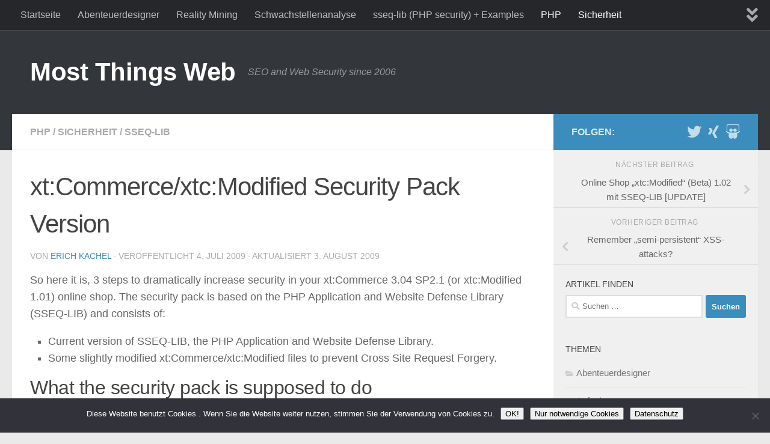

--- FILE ---
content_type: text/html; charset=UTF-8
request_url: https://www.erich-kachel.de/xtcommercextcmodified-security-pack-version-01/
body_size: 13752
content:
<!DOCTYPE html>
<html class="no-js" lang="de">
<head>
  <meta charset="UTF-8">
  <meta name="viewport" content="width=device-width, initial-scale=1.0">
  <link rel="profile" href="https://gmpg.org/xfn/11" />
  <link rel="pingback" href="https://www.erich-kachel.de/xmlrpc.php">

  <title>xt:Commerce/xtc:Modified Security Pack Version &#8211; Most Things Web</title>
<meta name='robots' content='max-image-preview:large' />
<script>document.documentElement.className = document.documentElement.className.replace("no-js","js");</script>
<link rel='dns-prefetch' href='//s.w.org' />
<link rel="alternate" type="application/rss+xml" title="Most Things Web &raquo; Feed" href="https://www.erich-kachel.de/feed/" />
<link rel="alternate" type="application/rss+xml" title="Most Things Web &raquo; Kommentar-Feed" href="https://www.erich-kachel.de/comments/feed/" />
<link id="hu-user-gfont" data-href="//fonts.googleapis.com/css?family=Source+Sans+Pro:400,300italic,300,400italic,600&subset=latin,latin-ext" rel="stylesheet" type="text/css"><link rel="alternate" type="application/rss+xml" title="Most Things Web &raquo; xt:Commerce/xtc:Modified Security Pack Version-Kommentar-Feed" href="https://www.erich-kachel.de/xtcommercextcmodified-security-pack-version-01/feed/" />
<script>
window._wpemojiSettings = {"baseUrl":"https:\/\/s.w.org\/images\/core\/emoji\/14.0.0\/72x72\/","ext":".png","svgUrl":"https:\/\/s.w.org\/images\/core\/emoji\/14.0.0\/svg\/","svgExt":".svg","source":{"concatemoji":"https:\/\/www.erich-kachel.de\/wp-includes\/js\/wp-emoji-release.min.js?ver=6.0.11"}};
/*! This file is auto-generated */
!function(e,a,t){var n,r,o,i=a.createElement("canvas"),p=i.getContext&&i.getContext("2d");function s(e,t){var a=String.fromCharCode,e=(p.clearRect(0,0,i.width,i.height),p.fillText(a.apply(this,e),0,0),i.toDataURL());return p.clearRect(0,0,i.width,i.height),p.fillText(a.apply(this,t),0,0),e===i.toDataURL()}function c(e){var t=a.createElement("script");t.src=e,t.defer=t.type="text/javascript",a.getElementsByTagName("head")[0].appendChild(t)}for(o=Array("flag","emoji"),t.supports={everything:!0,everythingExceptFlag:!0},r=0;r<o.length;r++)t.supports[o[r]]=function(e){if(!p||!p.fillText)return!1;switch(p.textBaseline="top",p.font="600 32px Arial",e){case"flag":return s([127987,65039,8205,9895,65039],[127987,65039,8203,9895,65039])?!1:!s([55356,56826,55356,56819],[55356,56826,8203,55356,56819])&&!s([55356,57332,56128,56423,56128,56418,56128,56421,56128,56430,56128,56423,56128,56447],[55356,57332,8203,56128,56423,8203,56128,56418,8203,56128,56421,8203,56128,56430,8203,56128,56423,8203,56128,56447]);case"emoji":return!s([129777,127995,8205,129778,127999],[129777,127995,8203,129778,127999])}return!1}(o[r]),t.supports.everything=t.supports.everything&&t.supports[o[r]],"flag"!==o[r]&&(t.supports.everythingExceptFlag=t.supports.everythingExceptFlag&&t.supports[o[r]]);t.supports.everythingExceptFlag=t.supports.everythingExceptFlag&&!t.supports.flag,t.DOMReady=!1,t.readyCallback=function(){t.DOMReady=!0},t.supports.everything||(n=function(){t.readyCallback()},a.addEventListener?(a.addEventListener("DOMContentLoaded",n,!1),e.addEventListener("load",n,!1)):(e.attachEvent("onload",n),a.attachEvent("onreadystatechange",function(){"complete"===a.readyState&&t.readyCallback()})),(e=t.source||{}).concatemoji?c(e.concatemoji):e.wpemoji&&e.twemoji&&(c(e.twemoji),c(e.wpemoji)))}(window,document,window._wpemojiSettings);
</script>
<style>
img.wp-smiley,
img.emoji {
	display: inline !important;
	border: none !important;
	box-shadow: none !important;
	height: 1em !important;
	width: 1em !important;
	margin: 0 0.07em !important;
	vertical-align: -0.1em !important;
	background: none !important;
	padding: 0 !important;
}
</style>
	<link rel='stylesheet' id='wp-block-library-css'  href='https://www.erich-kachel.de/wp-includes/css/dist/block-library/style.min.css?ver=6.0.11' media='all' />
<style id='global-styles-inline-css'>
body{--wp--preset--color--black: #000000;--wp--preset--color--cyan-bluish-gray: #abb8c3;--wp--preset--color--white: #ffffff;--wp--preset--color--pale-pink: #f78da7;--wp--preset--color--vivid-red: #cf2e2e;--wp--preset--color--luminous-vivid-orange: #ff6900;--wp--preset--color--luminous-vivid-amber: #fcb900;--wp--preset--color--light-green-cyan: #7bdcb5;--wp--preset--color--vivid-green-cyan: #00d084;--wp--preset--color--pale-cyan-blue: #8ed1fc;--wp--preset--color--vivid-cyan-blue: #0693e3;--wp--preset--color--vivid-purple: #9b51e0;--wp--preset--gradient--vivid-cyan-blue-to-vivid-purple: linear-gradient(135deg,rgba(6,147,227,1) 0%,rgb(155,81,224) 100%);--wp--preset--gradient--light-green-cyan-to-vivid-green-cyan: linear-gradient(135deg,rgb(122,220,180) 0%,rgb(0,208,130) 100%);--wp--preset--gradient--luminous-vivid-amber-to-luminous-vivid-orange: linear-gradient(135deg,rgba(252,185,0,1) 0%,rgba(255,105,0,1) 100%);--wp--preset--gradient--luminous-vivid-orange-to-vivid-red: linear-gradient(135deg,rgba(255,105,0,1) 0%,rgb(207,46,46) 100%);--wp--preset--gradient--very-light-gray-to-cyan-bluish-gray: linear-gradient(135deg,rgb(238,238,238) 0%,rgb(169,184,195) 100%);--wp--preset--gradient--cool-to-warm-spectrum: linear-gradient(135deg,rgb(74,234,220) 0%,rgb(151,120,209) 20%,rgb(207,42,186) 40%,rgb(238,44,130) 60%,rgb(251,105,98) 80%,rgb(254,248,76) 100%);--wp--preset--gradient--blush-light-purple: linear-gradient(135deg,rgb(255,206,236) 0%,rgb(152,150,240) 100%);--wp--preset--gradient--blush-bordeaux: linear-gradient(135deg,rgb(254,205,165) 0%,rgb(254,45,45) 50%,rgb(107,0,62) 100%);--wp--preset--gradient--luminous-dusk: linear-gradient(135deg,rgb(255,203,112) 0%,rgb(199,81,192) 50%,rgb(65,88,208) 100%);--wp--preset--gradient--pale-ocean: linear-gradient(135deg,rgb(255,245,203) 0%,rgb(182,227,212) 50%,rgb(51,167,181) 100%);--wp--preset--gradient--electric-grass: linear-gradient(135deg,rgb(202,248,128) 0%,rgb(113,206,126) 100%);--wp--preset--gradient--midnight: linear-gradient(135deg,rgb(2,3,129) 0%,rgb(40,116,252) 100%);--wp--preset--duotone--dark-grayscale: url('#wp-duotone-dark-grayscale');--wp--preset--duotone--grayscale: url('#wp-duotone-grayscale');--wp--preset--duotone--purple-yellow: url('#wp-duotone-purple-yellow');--wp--preset--duotone--blue-red: url('#wp-duotone-blue-red');--wp--preset--duotone--midnight: url('#wp-duotone-midnight');--wp--preset--duotone--magenta-yellow: url('#wp-duotone-magenta-yellow');--wp--preset--duotone--purple-green: url('#wp-duotone-purple-green');--wp--preset--duotone--blue-orange: url('#wp-duotone-blue-orange');--wp--preset--font-size--small: 13px;--wp--preset--font-size--medium: 20px;--wp--preset--font-size--large: 36px;--wp--preset--font-size--x-large: 42px;}.has-black-color{color: var(--wp--preset--color--black) !important;}.has-cyan-bluish-gray-color{color: var(--wp--preset--color--cyan-bluish-gray) !important;}.has-white-color{color: var(--wp--preset--color--white) !important;}.has-pale-pink-color{color: var(--wp--preset--color--pale-pink) !important;}.has-vivid-red-color{color: var(--wp--preset--color--vivid-red) !important;}.has-luminous-vivid-orange-color{color: var(--wp--preset--color--luminous-vivid-orange) !important;}.has-luminous-vivid-amber-color{color: var(--wp--preset--color--luminous-vivid-amber) !important;}.has-light-green-cyan-color{color: var(--wp--preset--color--light-green-cyan) !important;}.has-vivid-green-cyan-color{color: var(--wp--preset--color--vivid-green-cyan) !important;}.has-pale-cyan-blue-color{color: var(--wp--preset--color--pale-cyan-blue) !important;}.has-vivid-cyan-blue-color{color: var(--wp--preset--color--vivid-cyan-blue) !important;}.has-vivid-purple-color{color: var(--wp--preset--color--vivid-purple) !important;}.has-black-background-color{background-color: var(--wp--preset--color--black) !important;}.has-cyan-bluish-gray-background-color{background-color: var(--wp--preset--color--cyan-bluish-gray) !important;}.has-white-background-color{background-color: var(--wp--preset--color--white) !important;}.has-pale-pink-background-color{background-color: var(--wp--preset--color--pale-pink) !important;}.has-vivid-red-background-color{background-color: var(--wp--preset--color--vivid-red) !important;}.has-luminous-vivid-orange-background-color{background-color: var(--wp--preset--color--luminous-vivid-orange) !important;}.has-luminous-vivid-amber-background-color{background-color: var(--wp--preset--color--luminous-vivid-amber) !important;}.has-light-green-cyan-background-color{background-color: var(--wp--preset--color--light-green-cyan) !important;}.has-vivid-green-cyan-background-color{background-color: var(--wp--preset--color--vivid-green-cyan) !important;}.has-pale-cyan-blue-background-color{background-color: var(--wp--preset--color--pale-cyan-blue) !important;}.has-vivid-cyan-blue-background-color{background-color: var(--wp--preset--color--vivid-cyan-blue) !important;}.has-vivid-purple-background-color{background-color: var(--wp--preset--color--vivid-purple) !important;}.has-black-border-color{border-color: var(--wp--preset--color--black) !important;}.has-cyan-bluish-gray-border-color{border-color: var(--wp--preset--color--cyan-bluish-gray) !important;}.has-white-border-color{border-color: var(--wp--preset--color--white) !important;}.has-pale-pink-border-color{border-color: var(--wp--preset--color--pale-pink) !important;}.has-vivid-red-border-color{border-color: var(--wp--preset--color--vivid-red) !important;}.has-luminous-vivid-orange-border-color{border-color: var(--wp--preset--color--luminous-vivid-orange) !important;}.has-luminous-vivid-amber-border-color{border-color: var(--wp--preset--color--luminous-vivid-amber) !important;}.has-light-green-cyan-border-color{border-color: var(--wp--preset--color--light-green-cyan) !important;}.has-vivid-green-cyan-border-color{border-color: var(--wp--preset--color--vivid-green-cyan) !important;}.has-pale-cyan-blue-border-color{border-color: var(--wp--preset--color--pale-cyan-blue) !important;}.has-vivid-cyan-blue-border-color{border-color: var(--wp--preset--color--vivid-cyan-blue) !important;}.has-vivid-purple-border-color{border-color: var(--wp--preset--color--vivid-purple) !important;}.has-vivid-cyan-blue-to-vivid-purple-gradient-background{background: var(--wp--preset--gradient--vivid-cyan-blue-to-vivid-purple) !important;}.has-light-green-cyan-to-vivid-green-cyan-gradient-background{background: var(--wp--preset--gradient--light-green-cyan-to-vivid-green-cyan) !important;}.has-luminous-vivid-amber-to-luminous-vivid-orange-gradient-background{background: var(--wp--preset--gradient--luminous-vivid-amber-to-luminous-vivid-orange) !important;}.has-luminous-vivid-orange-to-vivid-red-gradient-background{background: var(--wp--preset--gradient--luminous-vivid-orange-to-vivid-red) !important;}.has-very-light-gray-to-cyan-bluish-gray-gradient-background{background: var(--wp--preset--gradient--very-light-gray-to-cyan-bluish-gray) !important;}.has-cool-to-warm-spectrum-gradient-background{background: var(--wp--preset--gradient--cool-to-warm-spectrum) !important;}.has-blush-light-purple-gradient-background{background: var(--wp--preset--gradient--blush-light-purple) !important;}.has-blush-bordeaux-gradient-background{background: var(--wp--preset--gradient--blush-bordeaux) !important;}.has-luminous-dusk-gradient-background{background: var(--wp--preset--gradient--luminous-dusk) !important;}.has-pale-ocean-gradient-background{background: var(--wp--preset--gradient--pale-ocean) !important;}.has-electric-grass-gradient-background{background: var(--wp--preset--gradient--electric-grass) !important;}.has-midnight-gradient-background{background: var(--wp--preset--gradient--midnight) !important;}.has-small-font-size{font-size: var(--wp--preset--font-size--small) !important;}.has-medium-font-size{font-size: var(--wp--preset--font-size--medium) !important;}.has-large-font-size{font-size: var(--wp--preset--font-size--large) !important;}.has-x-large-font-size{font-size: var(--wp--preset--font-size--x-large) !important;}
</style>
<link rel='stylesheet' id='cookie-notice-front-css'  href='https://www.erich-kachel.de/wp-content/plugins/cookie-notice/css/front.min.css?ver=2.5.11' media='all' />
<link rel='stylesheet' id='hueman-main-style-css'  href='https://www.erich-kachel.de/wp-content/themes/hueman/assets/front/css/main.min.css?ver=3.7.18' media='all' />
<style id='hueman-main-style-inline-css'>
body { font-family:'Source Sans Pro', Arial, sans-serif;font-size:1.00rem }@media only screen and (min-width: 720px) {
        .nav > li { font-size:1.00rem; }
      }.sidebar .widget { padding-left: 20px; padding-right: 20px; padding-top: 20px; }::selection { background-color: #3b8dbd; }
::-moz-selection { background-color: #3b8dbd; }a,a>span.hu-external::after,.themeform label .required,#flexslider-featured .flex-direction-nav .flex-next:hover,#flexslider-featured .flex-direction-nav .flex-prev:hover,.post-hover:hover .post-title a,.post-title a:hover,.sidebar.s1 .post-nav li a:hover i,.content .post-nav li a:hover i,.post-related a:hover,.sidebar.s1 .widget_rss ul li a,#footer .widget_rss ul li a,.sidebar.s1 .widget_calendar a,#footer .widget_calendar a,.sidebar.s1 .alx-tab .tab-item-category a,.sidebar.s1 .alx-posts .post-item-category a,.sidebar.s1 .alx-tab li:hover .tab-item-title a,.sidebar.s1 .alx-tab li:hover .tab-item-comment a,.sidebar.s1 .alx-posts li:hover .post-item-title a,#footer .alx-tab .tab-item-category a,#footer .alx-posts .post-item-category a,#footer .alx-tab li:hover .tab-item-title a,#footer .alx-tab li:hover .tab-item-comment a,#footer .alx-posts li:hover .post-item-title a,.comment-tabs li.active a,.comment-awaiting-moderation,.child-menu a:hover,.child-menu .current_page_item > a,.wp-pagenavi a{ color: #3b8dbd; }input[type="submit"],.themeform button[type="submit"],.sidebar.s1 .sidebar-top,.sidebar.s1 .sidebar-toggle,#flexslider-featured .flex-control-nav li a.flex-active,.post-tags a:hover,.sidebar.s1 .widget_calendar caption,#footer .widget_calendar caption,.author-bio .bio-avatar:after,.commentlist li.bypostauthor > .comment-body:after,.commentlist li.comment-author-admin > .comment-body:after{ background-color: #3b8dbd; }.post-format .format-container { border-color: #3b8dbd; }.sidebar.s1 .alx-tabs-nav li.active a,#footer .alx-tabs-nav li.active a,.comment-tabs li.active a,.wp-pagenavi a:hover,.wp-pagenavi a:active,.wp-pagenavi span.current{ border-bottom-color: #3b8dbd!important; }.sidebar.s2 .post-nav li a:hover i,
.sidebar.s2 .widget_rss ul li a,
.sidebar.s2 .widget_calendar a,
.sidebar.s2 .alx-tab .tab-item-category a,
.sidebar.s2 .alx-posts .post-item-category a,
.sidebar.s2 .alx-tab li:hover .tab-item-title a,
.sidebar.s2 .alx-tab li:hover .tab-item-comment a,
.sidebar.s2 .alx-posts li:hover .post-item-title a { color: #82b965; }
.sidebar.s2 .sidebar-top,.sidebar.s2 .sidebar-toggle,.post-comments,.jp-play-bar,.jp-volume-bar-value,.sidebar.s2 .widget_calendar caption{ background-color: #82b965; }.sidebar.s2 .alx-tabs-nav li.active a { border-bottom-color: #82b965; }
.post-comments::before { border-right-color: #82b965; }
      .search-expand,
              #nav-topbar.nav-container { background-color: #26272b}@media only screen and (min-width: 720px) {
                #nav-topbar .nav ul { background-color: #26272b; }
              }.is-scrolled #header .nav-container.desktop-sticky,
              .is-scrolled #header .search-expand { background-color: #26272b; background-color: rgba(38,39,43,0.90) }.is-scrolled .topbar-transparent #nav-topbar.desktop-sticky .nav ul { background-color: #26272b; background-color: rgba(38,39,43,0.95) }#header { background-color: #33363b; }
@media only screen and (min-width: 720px) {
  #nav-header .nav ul { background-color: #33363b; }
}
        #header #nav-mobile { background-color: #33363b; }.is-scrolled #header #nav-mobile { background-color: #33363b; background-color: rgba(51,54,59,0.90) }#nav-header.nav-container, #main-header-search .search-expand { background-color: ; }
@media only screen and (min-width: 720px) {
  #nav-header .nav ul { background-color: ; }
}
        body { background-color: #eaeaea; }
</style>
<link rel='stylesheet' id='theme-stylesheet-css'  href='https://www.erich-kachel.de/wp-content/themes/being-hueman/style.css?ver=1.0.0' media='all' />
<script src='https://www.erich-kachel.de/wp-includes/js/jquery/jquery.min.js?ver=3.6.0' id='jquery-core-js'></script>
<script src='https://www.erich-kachel.de/wp-includes/js/jquery/jquery-migrate.min.js?ver=3.3.2' id='jquery-migrate-js'></script>
<link rel="https://api.w.org/" href="https://www.erich-kachel.de/wp-json/" /><link rel="alternate" type="application/json" href="https://www.erich-kachel.de/wp-json/wp/v2/posts/688" /><link rel="EditURI" type="application/rsd+xml" title="RSD" href="https://www.erich-kachel.de/xmlrpc.php?rsd" />
<link rel="wlwmanifest" type="application/wlwmanifest+xml" href="https://www.erich-kachel.de/wp-includes/wlwmanifest.xml" /> 
<meta name="generator" content="WordPress 6.0.11" />
<link rel="canonical" href="https://www.erich-kachel.de/xtcommercextcmodified-security-pack-version-01/" />
<link rel='shortlink' href='https://www.erich-kachel.de/?p=688' />
<link rel="alternate" type="application/json+oembed" href="https://www.erich-kachel.de/wp-json/oembed/1.0/embed?url=https%3A%2F%2Fwww.erich-kachel.de%2Fxtcommercextcmodified-security-pack-version-01%2F" />
<link rel="alternate" type="text/xml+oembed" href="https://www.erich-kachel.de/wp-json/oembed/1.0/embed?url=https%3A%2F%2Fwww.erich-kachel.de%2Fxtcommercextcmodified-security-pack-version-01%2F&#038;format=xml" />
<script>
 getCookie = function(e){var t=("; "+document.cookie).split("; "+e+"=");return t.length<2?void 0:t.pop().split(";").shift()};
 setCookie = function(e,t,i,n,o,s){var r=new Date;r.setHours(r.getHours()+24*(i||365));var a=[e+"="+t,"expires="+r.toUTCString(),"path="+(o||"/")];n&&a.push("domain="+n),s&&a.push("secure"),document.cookie=a.join(";")};	
</script>
    <link rel="preload" as="font" type="font/woff2" href="https://www.erich-kachel.de/wp-content/themes/hueman/assets/front/webfonts/fa-brands-400.woff2?v=5.15.2" crossorigin="anonymous"/>
    <link rel="preload" as="font" type="font/woff2" href="https://www.erich-kachel.de/wp-content/themes/hueman/assets/front/webfonts/fa-regular-400.woff2?v=5.15.2" crossorigin="anonymous"/>
    <link rel="preload" as="font" type="font/woff2" href="https://www.erich-kachel.de/wp-content/themes/hueman/assets/front/webfonts/fa-solid-900.woff2?v=5.15.2" crossorigin="anonymous"/>
  <!--[if lt IE 9]>
<script src="https://www.erich-kachel.de/wp-content/themes/hueman/assets/front/js/ie/html5shiv-printshiv.min.js"></script>
<script src="https://www.erich-kachel.de/wp-content/themes/hueman/assets/front/js/ie/selectivizr.js"></script>
<![endif]-->
</head>

<body class="post-template-default single single-post postid-688 single-format-standard wp-embed-responsive cookies-not-set col-2cl full-width topbar-enabled mobile-sidebar-hide-s2 header-desktop-sticky header-mobile-sticky hu-fa-not-loaded hueman-3-7-18-with-child-theme chrome">
<svg xmlns="http://www.w3.org/2000/svg" viewBox="0 0 0 0" width="0" height="0" focusable="false" role="none" style="visibility: hidden; position: absolute; left: -9999px; overflow: hidden;" ><defs><filter id="wp-duotone-dark-grayscale"><feColorMatrix color-interpolation-filters="sRGB" type="matrix" values=" .299 .587 .114 0 0 .299 .587 .114 0 0 .299 .587 .114 0 0 .299 .587 .114 0 0 " /><feComponentTransfer color-interpolation-filters="sRGB" ><feFuncR type="table" tableValues="0 0.49803921568627" /><feFuncG type="table" tableValues="0 0.49803921568627" /><feFuncB type="table" tableValues="0 0.49803921568627" /><feFuncA type="table" tableValues="1 1" /></feComponentTransfer><feComposite in2="SourceGraphic" operator="in" /></filter></defs></svg><svg xmlns="http://www.w3.org/2000/svg" viewBox="0 0 0 0" width="0" height="0" focusable="false" role="none" style="visibility: hidden; position: absolute; left: -9999px; overflow: hidden;" ><defs><filter id="wp-duotone-grayscale"><feColorMatrix color-interpolation-filters="sRGB" type="matrix" values=" .299 .587 .114 0 0 .299 .587 .114 0 0 .299 .587 .114 0 0 .299 .587 .114 0 0 " /><feComponentTransfer color-interpolation-filters="sRGB" ><feFuncR type="table" tableValues="0 1" /><feFuncG type="table" tableValues="0 1" /><feFuncB type="table" tableValues="0 1" /><feFuncA type="table" tableValues="1 1" /></feComponentTransfer><feComposite in2="SourceGraphic" operator="in" /></filter></defs></svg><svg xmlns="http://www.w3.org/2000/svg" viewBox="0 0 0 0" width="0" height="0" focusable="false" role="none" style="visibility: hidden; position: absolute; left: -9999px; overflow: hidden;" ><defs><filter id="wp-duotone-purple-yellow"><feColorMatrix color-interpolation-filters="sRGB" type="matrix" values=" .299 .587 .114 0 0 .299 .587 .114 0 0 .299 .587 .114 0 0 .299 .587 .114 0 0 " /><feComponentTransfer color-interpolation-filters="sRGB" ><feFuncR type="table" tableValues="0.54901960784314 0.98823529411765" /><feFuncG type="table" tableValues="0 1" /><feFuncB type="table" tableValues="0.71764705882353 0.25490196078431" /><feFuncA type="table" tableValues="1 1" /></feComponentTransfer><feComposite in2="SourceGraphic" operator="in" /></filter></defs></svg><svg xmlns="http://www.w3.org/2000/svg" viewBox="0 0 0 0" width="0" height="0" focusable="false" role="none" style="visibility: hidden; position: absolute; left: -9999px; overflow: hidden;" ><defs><filter id="wp-duotone-blue-red"><feColorMatrix color-interpolation-filters="sRGB" type="matrix" values=" .299 .587 .114 0 0 .299 .587 .114 0 0 .299 .587 .114 0 0 .299 .587 .114 0 0 " /><feComponentTransfer color-interpolation-filters="sRGB" ><feFuncR type="table" tableValues="0 1" /><feFuncG type="table" tableValues="0 0.27843137254902" /><feFuncB type="table" tableValues="0.5921568627451 0.27843137254902" /><feFuncA type="table" tableValues="1 1" /></feComponentTransfer><feComposite in2="SourceGraphic" operator="in" /></filter></defs></svg><svg xmlns="http://www.w3.org/2000/svg" viewBox="0 0 0 0" width="0" height="0" focusable="false" role="none" style="visibility: hidden; position: absolute; left: -9999px; overflow: hidden;" ><defs><filter id="wp-duotone-midnight"><feColorMatrix color-interpolation-filters="sRGB" type="matrix" values=" .299 .587 .114 0 0 .299 .587 .114 0 0 .299 .587 .114 0 0 .299 .587 .114 0 0 " /><feComponentTransfer color-interpolation-filters="sRGB" ><feFuncR type="table" tableValues="0 0" /><feFuncG type="table" tableValues="0 0.64705882352941" /><feFuncB type="table" tableValues="0 1" /><feFuncA type="table" tableValues="1 1" /></feComponentTransfer><feComposite in2="SourceGraphic" operator="in" /></filter></defs></svg><svg xmlns="http://www.w3.org/2000/svg" viewBox="0 0 0 0" width="0" height="0" focusable="false" role="none" style="visibility: hidden; position: absolute; left: -9999px; overflow: hidden;" ><defs><filter id="wp-duotone-magenta-yellow"><feColorMatrix color-interpolation-filters="sRGB" type="matrix" values=" .299 .587 .114 0 0 .299 .587 .114 0 0 .299 .587 .114 0 0 .299 .587 .114 0 0 " /><feComponentTransfer color-interpolation-filters="sRGB" ><feFuncR type="table" tableValues="0.78039215686275 1" /><feFuncG type="table" tableValues="0 0.94901960784314" /><feFuncB type="table" tableValues="0.35294117647059 0.47058823529412" /><feFuncA type="table" tableValues="1 1" /></feComponentTransfer><feComposite in2="SourceGraphic" operator="in" /></filter></defs></svg><svg xmlns="http://www.w3.org/2000/svg" viewBox="0 0 0 0" width="0" height="0" focusable="false" role="none" style="visibility: hidden; position: absolute; left: -9999px; overflow: hidden;" ><defs><filter id="wp-duotone-purple-green"><feColorMatrix color-interpolation-filters="sRGB" type="matrix" values=" .299 .587 .114 0 0 .299 .587 .114 0 0 .299 .587 .114 0 0 .299 .587 .114 0 0 " /><feComponentTransfer color-interpolation-filters="sRGB" ><feFuncR type="table" tableValues="0.65098039215686 0.40392156862745" /><feFuncG type="table" tableValues="0 1" /><feFuncB type="table" tableValues="0.44705882352941 0.4" /><feFuncA type="table" tableValues="1 1" /></feComponentTransfer><feComposite in2="SourceGraphic" operator="in" /></filter></defs></svg><svg xmlns="http://www.w3.org/2000/svg" viewBox="0 0 0 0" width="0" height="0" focusable="false" role="none" style="visibility: hidden; position: absolute; left: -9999px; overflow: hidden;" ><defs><filter id="wp-duotone-blue-orange"><feColorMatrix color-interpolation-filters="sRGB" type="matrix" values=" .299 .587 .114 0 0 .299 .587 .114 0 0 .299 .587 .114 0 0 .299 .587 .114 0 0 " /><feComponentTransfer color-interpolation-filters="sRGB" ><feFuncR type="table" tableValues="0.098039215686275 1" /><feFuncG type="table" tableValues="0 0.66274509803922" /><feFuncB type="table" tableValues="0.84705882352941 0.41960784313725" /><feFuncA type="table" tableValues="1 1" /></feComponentTransfer><feComposite in2="SourceGraphic" operator="in" /></filter></defs></svg><div id="wrapper">
  <a class="screen-reader-text skip-link" href="#content">Zum Inhalt springen</a>
  
  <header id="header" class="specific-mobile-menu-on one-mobile-menu mobile_menu header-ads-desktop  topbar-transparent no-header-img">
        <nav class="nav-container group mobile-menu mobile-sticky no-menu-assigned" id="nav-mobile" data-menu-id="header-1">
  <div class="mobile-title-logo-in-header"><p class="site-title">                  <a class="custom-logo-link" href="https://www.erich-kachel.de/" rel="home" title="Most Things Web | Startseite">Most Things Web</a>                </p></div>
        
                    <!-- <div class="ham__navbar-toggler collapsed" aria-expanded="false">
          <div class="ham__navbar-span-wrapper">
            <span class="ham-toggler-menu__span"></span>
          </div>
        </div> -->
        <button class="ham__navbar-toggler-two collapsed" title="Menu" aria-expanded="false">
          <span class="ham__navbar-span-wrapper">
            <span class="line line-1"></span>
            <span class="line line-2"></span>
            <span class="line line-3"></span>
          </span>
        </button>
            
      <div class="nav-text"></div>
      <div class="nav-wrap container">
                  <ul class="nav container-inner group mobile-search">
                            <li>
                  <form role="search" method="get" class="search-form" action="https://www.erich-kachel.de/">
				<label>
					<span class="screen-reader-text">Suche nach:</span>
					<input type="search" class="search-field" placeholder="Suchen …" value="" name="s" />
				</label>
				<input type="submit" class="search-submit" value="Suchen" />
			</form>                </li>
                      </ul>
                <ul id="menu-very-top" class="nav container-inner group"><li id="menu-item-1399" class="menu-item menu-item-type-custom menu-item-object-custom menu-item-home menu-item-1399"><a href="https://www.erich-kachel.de">Startseite</a></li>
<li id="menu-item-1402" class="menu-item menu-item-type-taxonomy menu-item-object-category menu-item-1402"><a href="https://www.erich-kachel.de/category/abenteuer-designer/">Abenteuerdesigner</a></li>
<li id="menu-item-1404" class="menu-item menu-item-type-taxonomy menu-item-object-category menu-item-1404"><a href="https://www.erich-kachel.de/category/reality-mining/">Reality Mining</a></li>
<li id="menu-item-1403" class="menu-item menu-item-type-taxonomy menu-item-object-category menu-item-1403"><a href="https://www.erich-kachel.de/category/sicherheit/schwachstellenanalyse/">Schwachstellenanalyse</a></li>
<li id="menu-item-1400" class="menu-item menu-item-type-post_type menu-item-object-page menu-item-1400"><a href="https://www.erich-kachel.de/sseq-lib-php-security/">sseq-lib (PHP security) + Examples</a></li>
<li id="menu-item-1405" class="menu-item menu-item-type-taxonomy menu-item-object-category current-post-ancestor current-menu-parent current-post-parent menu-item-1405"><a href="https://www.erich-kachel.de/category/php/">PHP</a></li>
<li id="menu-item-1406" class="menu-item menu-item-type-taxonomy menu-item-object-category current-post-ancestor current-menu-parent current-post-parent menu-item-1406"><a href="https://www.erich-kachel.de/category/sicherheit/">Sicherheit</a></li>
<li id="menu-item-1401" class="menu-item menu-item-type-post_type menu-item-object-page menu-item-privacy-policy menu-item-1401"><a href="https://www.erich-kachel.de/impressum/">Impressum &#038; Datenschutz</a></li>
</ul>      </div>
</nav><!--/#nav-topbar-->  
        <nav class="nav-container group desktop-menu desktop-sticky " id="nav-topbar" data-menu-id="header-2">
    <div class="nav-text"></div>
  <div class="topbar-toggle-down">
    <i class="fas fa-angle-double-down" aria-hidden="true" data-toggle="down" title="Menü erweitern"></i>
    <i class="fas fa-angle-double-up" aria-hidden="true" data-toggle="up" title="Menü einklappen"></i>
  </div>
  <div class="nav-wrap container">
    <ul id="menu-very-top-1" class="nav container-inner group"><li class="menu-item menu-item-type-custom menu-item-object-custom menu-item-home menu-item-1399"><a href="https://www.erich-kachel.de">Startseite</a></li>
<li class="menu-item menu-item-type-taxonomy menu-item-object-category menu-item-1402"><a href="https://www.erich-kachel.de/category/abenteuer-designer/">Abenteuerdesigner</a></li>
<li class="menu-item menu-item-type-taxonomy menu-item-object-category menu-item-1404"><a href="https://www.erich-kachel.de/category/reality-mining/">Reality Mining</a></li>
<li class="menu-item menu-item-type-taxonomy menu-item-object-category menu-item-1403"><a href="https://www.erich-kachel.de/category/sicherheit/schwachstellenanalyse/">Schwachstellenanalyse</a></li>
<li class="menu-item menu-item-type-post_type menu-item-object-page menu-item-1400"><a href="https://www.erich-kachel.de/sseq-lib-php-security/">sseq-lib (PHP security) + Examples</a></li>
<li class="menu-item menu-item-type-taxonomy menu-item-object-category current-post-ancestor current-menu-parent current-post-parent menu-item-1405"><a href="https://www.erich-kachel.de/category/php/">PHP</a></li>
<li class="menu-item menu-item-type-taxonomy menu-item-object-category current-post-ancestor current-menu-parent current-post-parent menu-item-1406"><a href="https://www.erich-kachel.de/category/sicherheit/">Sicherheit</a></li>
<li class="menu-item menu-item-type-post_type menu-item-object-page menu-item-privacy-policy menu-item-1401"><a href="https://www.erich-kachel.de/impressum/">Impressum &#038; Datenschutz</a></li>
</ul>  </div>
      <div id="topbar-header-search" class="container">
      <div class="container-inner">
        <button class="toggle-search"><i class="fas fa-search"></i></button>
        <div class="search-expand">
          <div class="search-expand-inner"><form role="search" method="get" class="search-form" action="https://www.erich-kachel.de/">
				<label>
					<span class="screen-reader-text">Suche nach:</span>
					<input type="search" class="search-field" placeholder="Suchen …" value="" name="s" />
				</label>
				<input type="submit" class="search-submit" value="Suchen" />
			</form></div>
        </div>
      </div><!--/.container-inner-->
    </div><!--/.container-->
  
</nav><!--/#nav-topbar-->  
  <div class="container group">
        <div class="container-inner">

                    <div class="group hu-pad central-header-zone">
                  <div class="logo-tagline-group">
                      <p class="site-title">                  <a class="custom-logo-link" href="https://www.erich-kachel.de/" rel="home" title="Most Things Web | Startseite">Most Things Web</a>                </p>                                                <p class="site-description">SEO and Web Security since 2006</p>
                                        </div>

                                </div>
      
      
    </div><!--/.container-inner-->
      </div><!--/.container-->

</header><!--/#header-->
  
  <div class="container" id="page">
    <div class="container-inner">
            <div class="main">
        <div class="main-inner group">
          
              <main class="content" id="content">
              <div class="page-title hu-pad group">
          	    		<ul class="meta-single group">
    			<li class="category"><a href="https://www.erich-kachel.de/category/php/" rel="category tag">PHP</a> <span>/</span> <a href="https://www.erich-kachel.de/category/sicherheit/" rel="category tag">Sicherheit</a> <span>/</span> <a href="https://www.erich-kachel.de/category/sseq-lib_app/" rel="category tag">sseq-lib</a></li>
    			    		</ul>
            
    </div><!--/.page-title-->
          <div class="hu-pad group">
              <article class="post-688 post type-post status-publish format-standard hentry category-php category-sicherheit category-sseq-lib_app tag-security tag-sicherheit tag-xtcmodified tag-xtcommerce">
    <div class="post-inner group">

      <h1 class="post-title entry-title">xt:Commerce/xtc:Modified Security Pack Version</h1>
  <p class="post-byline">
       von     <span class="vcard author">
       <span class="fn"><a href="https://www.erich-kachel.de/author/erich/" title="Beiträge von Erich Kachel" rel="author">Erich Kachel</a></span>
     </span>
     &middot;
                            
                                Veröffentlicht <time class="published" datetime="2009-07-04T16:21:42+02:00">4. Juli 2009</time>
                &middot; Aktualisiert <time class="updated" datetime="2009-08-03T15:46:13+02:00">3. August 2009</time>
                      </p>

                                      <div class="image-container">
                          </div>
              
      <div class="clear"></div>

      <div class="entry themeform">
        <div class="entry-inner">
          <p>So here it is, 3 steps to dramatically increase security in your xt:Commerce 3.04 SP2.1 (or xtc:Modified 1.01) online shop. The security pack is based on the PHP Application and Website Defense Library (SSEQ-LIB) and consists of:</p>
<ul>
<li>Current version of SSEQ-LIB, the PHP Application and Website Defense Library.</li>
<li>Some slightly modified xt:Commerce/xtc:Modified files to prevent Cross Site Request Forgery.</li>
</ul>
<h3>What the security pack is supposed to do</h3>
<p>Having the SSEQ-LIB included instantly fortifies the xt:Commerce session and cookie. Your online shop then is secured against:</p>
<ul>
<li>Session-Fixation</li>
<li>Session-Hijack</li>
</ul>
<p>With the SSEQ-LIB filter mechanism (aka. Web Application Firewall) and a customized filter definition for xt:Commerce/xtc:Modified even unknown or not patched security flaws in your installation are closed. The filter additionally secures against:</p>
<ul>
<li>Cross Site Scripting</li>
<li>SQL-Injection</li>
</ul>
<p>The security pack also comes with some slightly modified files from the original xt:Commerce/xtc:Modified shop. The changes consist in fact of two well placed functions which make sure your shop is secured against:</p>
<ul>
<li>Cross Site Request Forgery</li>
</ul>
<h3>Installation</h3>
<p>You may want your shop be secure in minutes. You&#8217;ll be happy to read the installation instruction. But first I really encourage you to make a backup of your shop &#8211; you&#8217;ll maybe need it.</p>
<ol>
<li>Download xt:Commerce/xtc:Modified Security Pack Version 0.1.</li>
<li>Make a copy of your files &#8211; just in case.</li>
<li>Unzip the Security Pack in your fresh xt:Commerce/xtc:Modified installation and override any files.</li>
<li>You are done now.</li>
</ol>
<h3>Footnotes</h3>
<p>Not having an original xt:Commerce at hand, I took xtc:Modified 1.01 (<a href="http://www.xtc-modified.org">http://www.xtc-modified.org</a>) which is in fact xt:Commerce 3.04 SP2.1 with some extra. So using the Security Pack may work well for you, elsewhere restore your shop with the files you have saved before installing the Security Pack.</p>
<h3>Download</h3>
<p><span class="filedownload"><span class="downloadtitle"><a href="http://sseq-lib.googlecode.com/files/xtcModified_1.01_security_pack_v08.zip">Security Pack 0.8 for xtc:Modified 1.01</a></span><span class="downloaddesc">xtcModified_1.01_security_pack_v08.zip</span></span></p>
<p><span class="filedownload"><span class="downloadtitle"><a href="http://sseq-lib.googlecode.com/files/xtcommerce_3.0.4_SP2.1_security_pack_v02.zip">Security Pack 0.2 for xt:Commerce 3.0.4 SP2.1</a></span><span class="downloaddesc">xtcommerce_3.0.4_SP2.1_security_pack_v02.zip</span></span></p>
<div class='yarpp yarpp-related yarpp-related-website yarpp-template-list'>
<!-- YARPP List -->
<p>Themenverwandt:<ol>
<li><a href="https://www.erich-kachel.de/online-shop-xtcmodified-102-mit-sseq-lib/" rel="bookmark" title="Online Shop &#8222;xtc:Modified&#8220; (Beta) 1.02 mit SSEQ-LIB [UPDATE]">Online Shop &#8222;xtc:Modified&#8220; (Beta) 1.02 mit SSEQ-LIB [UPDATE]</a> (<abbr style="cursor: help;" title="13.100000 ist die von YARPP ermittelte Übereinstimmung zwischen diesem und dem ähnlichen Artikel (Relevanz-Wert). Sie sehen diesen Wert, weil Sie als WordPress-Administrator eingeloggt sind. Normale Besucher sehen ihn nicht.">13.1</abbr>) <small>Heute ist der Open Source Onlineshop xtc:Modified (Beta) 1.02 vom...</small></li>
<li><a href="https://www.erich-kachel.de/session-fixation-in-oscommerce-und-xtcommerce/" rel="bookmark" title="Session Fixation in osCommerce und xt:Commerce">Session Fixation in osCommerce und xt:Commerce</a> (<abbr style="cursor: help;" title="9.900000 ist die von YARPP ermittelte Übereinstimmung zwischen diesem und dem ähnlichen Artikel (Relevanz-Wert). Sie sehen diesen Wert, weil Sie als WordPress-Administrator eingeloggt sind. Normale Besucher sehen ihn nicht.">9.9</abbr>) <small>Es wird von eine &#8222;Session Fixation&#8220;-Schwachstelle in den Shopsystemen von...</small></li>
<li><a href="https://www.erich-kachel.de/wordpress-security-under-pressure/" rel="bookmark" title="WordPress security under pressure">WordPress security under pressure</a> (<abbr style="cursor: help;" title="9.400000 ist die von YARPP ermittelte Übereinstimmung zwischen diesem und dem ähnlichen Artikel (Relevanz-Wert). Sie sehen diesen Wert, weil Sie als WordPress-Administrator eingeloggt sind. Normale Besucher sehen ihn nicht.">9.4</abbr>) <small>So there it is: a popular WordPress installation got hacked....</small></li>
<li><a href="https://www.erich-kachel.de/sseq-lib-version-050/" rel="bookmark" title="SSEQ-LIB: Version 0.5.0">SSEQ-LIB: Version 0.5.0</a> (<abbr style="cursor: help;" title="8.900000 ist die von YARPP ermittelte Übereinstimmung zwischen diesem und dem ähnlichen Artikel (Relevanz-Wert). Sie sehen diesen Wert, weil Sie als WordPress-Administrator eingeloggt sind. Normale Besucher sehen ihn nicht.">8.9</abbr>) <small>Was ist SSEQ-LIB? SSEQ-LIB ist eine Sammlung aktueller Funktionen, die...</small></li>
<li><a href="https://www.erich-kachel.de/wir-brauchen-free-security-audit/" rel="bookmark" title="Wir brauchen &#8222;Free Security Audit&#8220;!">Wir brauchen &#8222;Free Security Audit&#8220;!</a> (<abbr style="cursor: help;" title="8.600000 ist die von YARPP ermittelte Übereinstimmung zwischen diesem und dem ähnlichen Artikel (Relevanz-Wert). Sie sehen diesen Wert, weil Sie als WordPress-Administrator eingeloggt sind. Normale Besucher sehen ihn nicht.">8.6</abbr>) <small>Stefan Esser, dessen Arbeit ich mit Interesse verfolge, hilft, Sicherheitsschwachstellen...</small></li>
</ol></p>
</div>
          <nav class="pagination group">
                      </nav><!--/.pagination-->
        </div>

        
        <div class="clear"></div>
      </div><!--/.entry-->

    </div><!--/.post-inner-->
  </article><!--/.post-->

<div class="clear"></div>

<p class="post-tags"><span>Schlagwörter:</span> <a href="https://www.erich-kachel.de/tag/security/" rel="tag">security</a><a href="https://www.erich-kachel.de/tag/sicherheit/" rel="tag">Sicherheit</a><a href="https://www.erich-kachel.de/tag/xtcmodified/" rel="tag">xtc:modified</a><a href="https://www.erich-kachel.de/tag/xtcommerce/" rel="tag">xtcommerce</a></p>



<h4 class="heading">
	<i class="far fa-hand-point-right"></i>Das könnte dich auch interessieren&nbsp;…</h4>

<ul class="related-posts group">
  		<li class="related post-hover">
		<article class="post-85 post type-post status-publish format-standard hentry category-php category-sicherheit category-sseq-lib_app">

			<div class="post-thumbnail">
				<a href="https://www.erich-kachel.de/php-sicherheitsbibliothek-herunterladen/" class="hu-rel-post-thumb">
					        <svg class="hu-svg-placeholder thumb-medium-empty" id="69711da0c8ed9" viewBox="0 0 1792 1792" xmlns="http://www.w3.org/2000/svg"><path d="M928 832q0-14-9-23t-23-9q-66 0-113 47t-47 113q0 14 9 23t23 9 23-9 9-23q0-40 28-68t68-28q14 0 23-9t9-23zm224 130q0 106-75 181t-181 75-181-75-75-181 75-181 181-75 181 75 75 181zm-1024 574h1536v-128h-1536v128zm1152-574q0-159-112.5-271.5t-271.5-112.5-271.5 112.5-112.5 271.5 112.5 271.5 271.5 112.5 271.5-112.5 112.5-271.5zm-1024-642h384v-128h-384v128zm-128 192h1536v-256h-828l-64 128h-644v128zm1664-256v1280q0 53-37.5 90.5t-90.5 37.5h-1536q-53 0-90.5-37.5t-37.5-90.5v-1280q0-53 37.5-90.5t90.5-37.5h1536q53 0 90.5 37.5t37.5 90.5z"/></svg>
         <img class="hu-img-placeholder" src="https://www.erich-kachel.de/wp-content/themes/hueman/assets/front/img/thumb-medium-empty.png" alt="PHP Sicherheitsbibliothek herunterladen" data-hu-post-id="69711da0c8ed9" />																			</a>
							</div><!--/.post-thumbnail-->

			<div class="related-inner">

				<h4 class="post-title entry-title">
					<a href="https://www.erich-kachel.de/php-sicherheitsbibliothek-herunterladen/" rel="bookmark">PHP Sicherheitsbibliothek herunterladen</a>
				</h4><!--/.post-title-->

				<div class="post-meta group">
					<p class="post-date">
  <time class="published updated" datetime="2008-04-09 01:39:11">9. April 2008</time>
</p>

  <p class="post-byline" style="display:none">&nbsp;von    <span class="vcard author">
      <span class="fn"><a href="https://www.erich-kachel.de/author/erich/" title="Beiträge von Erich Kachel" rel="author">Erich Kachel</a></span>
    </span> &middot; Published <span class="published">9. April 2008</span>
     &middot; Last modified <span class="updated">19. August 2008</span>  </p>
				</div><!--/.post-meta-->

			</div><!--/.related-inner-->

		</article>
	</li><!--/.related-->
		<li class="related post-hover">
		<article class="post-285 post type-post status-publish format-standard hentry category-php category-sicherheit category-sseq-lib_app tag-ie8 tag-php tag-sicherheit tag-webanwendungen tag-webentwicklung tag-xss">

			<div class="post-thumbnail">
				<a href="https://www.erich-kachel.de/ie8-xss-filter-umgehen/" class="hu-rel-post-thumb">
					        <svg class="hu-svg-placeholder thumb-medium-empty" id="69711da0cba90" viewBox="0 0 1792 1792" xmlns="http://www.w3.org/2000/svg"><path d="M928 832q0-14-9-23t-23-9q-66 0-113 47t-47 113q0 14 9 23t23 9 23-9 9-23q0-40 28-68t68-28q14 0 23-9t9-23zm224 130q0 106-75 181t-181 75-181-75-75-181 75-181 181-75 181 75 75 181zm-1024 574h1536v-128h-1536v128zm1152-574q0-159-112.5-271.5t-271.5-112.5-271.5 112.5-112.5 271.5 112.5 271.5 271.5 112.5 271.5-112.5 112.5-271.5zm-1024-642h384v-128h-384v128zm-128 192h1536v-256h-828l-64 128h-644v128zm1664-256v1280q0 53-37.5 90.5t-90.5 37.5h-1536q-53 0-90.5-37.5t-37.5-90.5v-1280q0-53 37.5-90.5t90.5-37.5h1536q53 0 90.5 37.5t37.5 90.5z"/></svg>
         <img class="hu-img-placeholder" src="https://www.erich-kachel.de/wp-content/themes/hueman/assets/front/img/thumb-medium-empty.png" alt="stripslashes() schleust XSS-Angriffe am Filter des Internet Explorer 8 vorbei" data-hu-post-id="69711da0cba90" />																			</a>
							</div><!--/.post-thumbnail-->

			<div class="related-inner">

				<h4 class="post-title entry-title">
					<a href="https://www.erich-kachel.de/ie8-xss-filter-umgehen/" rel="bookmark">stripslashes() schleust XSS-Angriffe am Filter des Internet Explorer 8 vorbei</a>
				</h4><!--/.post-title-->

				<div class="post-meta group">
					<p class="post-date">
  <time class="published updated" datetime="2008-09-02 15:12:42">2. September 2008</time>
</p>

  <p class="post-byline" style="display:none">&nbsp;von    <span class="vcard author">
      <span class="fn"><a href="https://www.erich-kachel.de/author/erich/" title="Beiträge von Erich Kachel" rel="author">Erich Kachel</a></span>
    </span> &middot; Published <span class="published">2. September 2008</span>
     &middot; Last modified <span class="updated">18. September 2008</span>  </p>
				</div><!--/.post-meta-->

			</div><!--/.related-inner-->

		</article>
	</li><!--/.related-->
		<li class="related post-hover">
		<article class="post-223 post type-post status-publish format-standard hentry category-php category-schwachstellenanalyse category-sicherheit tag-creative-commons tag-injection tag-mysql tag-php tag-schwachstelle tag-sql-injection tag-webentwicklung tag-websicherheit">

			<div class="post-thumbnail">
				<a href="https://www.erich-kachel.de/sql-injections/" class="hu-rel-post-thumb">
					        <svg class="hu-svg-placeholder thumb-medium-empty" id="69711da0ce1b8" viewBox="0 0 1792 1792" xmlns="http://www.w3.org/2000/svg"><path d="M928 832q0-14-9-23t-23-9q-66 0-113 47t-47 113q0 14 9 23t23 9 23-9 9-23q0-40 28-68t68-28q14 0 23-9t9-23zm224 130q0 106-75 181t-181 75-181-75-75-181 75-181 181-75 181 75 75 181zm-1024 574h1536v-128h-1536v128zm1152-574q0-159-112.5-271.5t-271.5-112.5-271.5 112.5-112.5 271.5 112.5 271.5 271.5 112.5 271.5-112.5 112.5-271.5zm-1024-642h384v-128h-384v128zm-128 192h1536v-256h-828l-64 128h-644v128zm1664-256v1280q0 53-37.5 90.5t-90.5 37.5h-1536q-53 0-90.5-37.5t-37.5-90.5v-1280q0-53 37.5-90.5t90.5-37.5h1536q53 0 90.5 37.5t37.5 90.5z"/></svg>
         <img class="hu-img-placeholder" src="https://www.erich-kachel.de/wp-content/themes/hueman/assets/front/img/thumb-medium-empty.png" alt="SQL-Injections &#8211; eine Analyse an PHP &#038; MySQL [UPDATE]" data-hu-post-id="69711da0ce1b8" />																			</a>
							</div><!--/.post-thumbnail-->

			<div class="related-inner">

				<h4 class="post-title entry-title">
					<a href="https://www.erich-kachel.de/sql-injections/" rel="bookmark">SQL-Injections &#8211; eine Analyse an PHP &#038; MySQL [UPDATE]</a>
				</h4><!--/.post-title-->

				<div class="post-meta group">
					<p class="post-date">
  <time class="published updated" datetime="2008-08-30 21:50:21">30. August 2008</time>
</p>

  <p class="post-byline" style="display:none">&nbsp;von    <span class="vcard author">
      <span class="fn"><a href="https://www.erich-kachel.de/author/erich/" title="Beiträge von Erich Kachel" rel="author">Erich Kachel</a></span>
    </span> &middot; Published <span class="published">30. August 2008</span>
     &middot; Last modified <span class="updated">10. August 2009</span>  </p>
				</div><!--/.post-meta-->

			</div><!--/.related-inner-->

		</article>
	</li><!--/.related-->
		  
</ul><!--/.post-related-->



<section id="comments" class="themeform">

	
		<h3 class="heading">Eine Antwort</h3>

		<ul class="comment-tabs group">
			<li class="active"><a href="#commentlist-container"><i class="far fa-comments"></i>Kommentare<span>1</span></a></li>
			<li><a href="#pinglist-container"><i class="fas fa-share"></i>Pingbacks<span>0</span></a></li>
		</ul>

				<div id="commentlist-container" class="comment-tab">

			<ol class="commentlist">
						<li class="comment even thread-even depth-1" id="comment-2351">
				<div id="div-comment-2351" class="comment-body">
				<div class="comment-author vcard">
						<cite class="fn">Adam</cite> <span class="says">sagt:</span>		</div>
		
		<div class="comment-meta commentmetadata">
			<a href="https://www.erich-kachel.de/xtcommercextcmodified-security-pack-version-01/#comment-2351">3. März 2010 um 14:14 Uhr</a> &nbsp;&nbsp;<a class="comment-edit-link" href="https://www.erich-kachel.de/wp-admin/comment.php?action=editcomment&#038;c=2351">(Bearbeiten)</a>		</div>

		<p>Hi,</p>
<p>wie sieht es mit der neuen Version von xtc:modified 1.03 aus. Es scheint so, als ob man die Datein im root Ordner manuel anpassen müsste.</p>
<p>Wie kann ich testen ob die Installation erfolgreich war?</p>

		
				</div>
				</li><!-- #comment-## -->
			</ol><!--/.commentlist-->

			
		</div>
		
		
	
	
</section><!--/#comments-->          </div><!--/.hu-pad-->
            </main><!--/.content-->
          

	<div class="sidebar s1 collapsed" data-position="right" data-layout="col-2cl" data-sb-id="s1">

		<button class="sidebar-toggle" title="Seitenleiste erweitern"><i class="fas sidebar-toggle-arrows"></i></button>

		<div class="sidebar-content">

			           			<div class="sidebar-top group">
                        <p>Folgen:</p>                    <ul class="social-links"><li><a rel="nofollow noopener noreferrer" class="social-tooltip"  title="Twitter" aria-label="Twitter" href="https://twitter.com/erichth" target="_blank"  style="color:"><i class="fab fa-twitter"></i></a></li><li><a rel="nofollow noopener noreferrer" class="social-tooltip"  title="XING" aria-label="XING" href="https://www.xing.com/profile/Erich_Kachel" target="_blank"  style="color:"><i class="fab fa-xing"></i></a></li><li><a rel="nofollow noopener noreferrer" class="social-tooltip"  title="Slideshare" aria-label="Slideshare" href="http://de.slideshare.net/erichkachel" target="_blank"  style="color:"><i class="fab fa-slideshare"></i></a></li></ul>  			</div>
			
				<ul class="post-nav group">
		<li class="next"><strong>Nächster Beitrag&nbsp;</strong><a href="https://www.erich-kachel.de/online-shop-xtcmodified-102-mit-sseq-lib/" rel="next"><i class="fas fa-chevron-right"></i><span>Online Shop &#8222;xtc:Modified&#8220; (Beta) 1.02 mit SSEQ-LIB [UPDATE]</span></a></li>
		<li class="previous"><strong>Vorheriger Beitrag&nbsp;</strong><a href="https://www.erich-kachel.de/remember-semi-persistent-xss-attacks/" rel="prev"><i class="fas fa-chevron-left"></i><span>Remember &#8222;semi-persistent&#8220; XSS-attacks?</span></a></li>
	</ul>

			
			<div id="search-3" class="widget widget_search"><h3 class="widget-title">Artikel finden</h3><form role="search" method="get" class="search-form" action="https://www.erich-kachel.de/">
				<label>
					<span class="screen-reader-text">Suche nach:</span>
					<input type="search" class="search-field" placeholder="Suchen …" value="" name="s" />
				</label>
				<input type="submit" class="search-submit" value="Suchen" />
			</form></div><div id="categories-255602271" class="widget widget_categories"><h3 class="widget-title">Themen</h3>
			<ul>
					<li class="cat-item cat-item-97"><a href="https://www.erich-kachel.de/category/abenteuer-designer/">Abenteuerdesigner</a>
</li>
	<li class="cat-item cat-item-10"><a href="https://www.erich-kachel.de/category/quibui_app/aufgaben/">Aufgaben</a>
</li>
	<li class="cat-item cat-item-11"><a href="https://www.erich-kachel.de/category/sseq-lib_app/blind-patch/">blind patch</a>
</li>
	<li class="cat-item cat-item-47"><a href="https://www.erich-kachel.de/category/sseq-lib_app/dokumentation/">Dokumentation</a>
</li>
	<li class="cat-item cat-item-5"><a href="https://www.erich-kachel.de/category/esiehcom/" title="Firefox Addon für heise.de. Erweitert die heise.de-Seite um nützliche Funktionen">esiehCOM</a>
</li>
	<li class="cat-item cat-item-14"><a href="https://www.erich-kachel.de/category/quibui_app/funktionen/">Funktionen</a>
</li>
	<li class="cat-item cat-item-9"><a href="https://www.erich-kachel.de/category/musik/">Musik</a>
</li>
	<li class="cat-item cat-item-6"><a href="https://www.erich-kachel.de/category/php/">PHP</a>
</li>
	<li class="cat-item cat-item-4"><a href="https://www.erich-kachel.de/category/quibui_app/" title="Quick Builder - PHP rapid prototyping">QuiBui</a>
</li>
	<li class="cat-item cat-item-89"><a href="https://www.erich-kachel.de/category/reality-mining/">Reality Mining</a>
</li>
	<li class="cat-item cat-item-75"><a href="https://www.erich-kachel.de/category/sicherheit/schwachstellenanalyse/" title="Aus dem Dokument &quot;Analyse und Maßnahmen gegen
Sicherheitsschwachstellen bei der Implementierung
von Webanwendungen in PHP/MySQL&quot;">Schwachstellenanalyse</a>
</li>
	<li class="cat-item cat-item-87"><a href="https://www.erich-kachel.de/category/seo/">SEO</a>
</li>
	<li class="cat-item cat-item-8"><a href="https://www.erich-kachel.de/category/sicherheit/">Sicherheit</a>
</li>
	<li class="cat-item cat-item-3"><a href="https://www.erich-kachel.de/category/sseq-lib_app/" title="Simple PHP security library">sseq-lib</a>
</li>
	<li class="cat-item cat-item-91"><a href="https://www.erich-kachel.de/category/tools-tech/">Tools &amp; Tech</a>
</li>
	<li class="cat-item cat-item-1"><a href="https://www.erich-kachel.de/category/uncategorized/">Uncategorized</a>
</li>
			</ul>

			</div><div id="pages-2" class="widget widget_pages"><h3 class="widget-title">Seiten</h3>
			<ul>
				<li class="page_item page-item-1104"><a href="https://www.erich-kachel.de/cookie-policy/">Cookie Policy</a></li>
<li class="page_item page-item-111 page_item_has_children"><a href="https://www.erich-kachel.de/esiehcom/">esiehCOM</a>
<ul class='children'>
	<li class="page_item page-item-143"><a href="https://www.erich-kachel.de/esiehcom/esiehcom-installieren/">esiehCOM installieren</a></li>
</ul>
</li>
<li class="page_item page-item-2"><a href="https://www.erich-kachel.de/impressum/">Impressum &#038; Datenschutz</a></li>
<li class="page_item page-item-124 page_item_has_children"><a href="https://www.erich-kachel.de/quibui-quickbuilder/">QuiBui (QuickBuilder) + Beispiele</a>
<ul class='children'>
	<li class="page_item page-item-145"><a href="https://www.erich-kachel.de/quibui-quickbuilder/quibui-download/">QuiBui download</a></li>
</ul>
</li>
<li class="page_item page-item-133 page_item_has_children"><a href="https://www.erich-kachel.de/sseq-lib-php-security/">sseq-lib (PHP security) + Examples</a>
<ul class='children'>
	<li class="page_item page-item-162"><a href="https://www.erich-kachel.de/sseq-lib-php-security/sseq-lib-download/">sseq-lib download</a></li>
</ul>
</li>
			</ul>

			</div><div id="archives-2" class="widget widget_archive"><h3 class="widget-title">Archiv</h3>
			<ul>
					<li><a href='https://www.erich-kachel.de/2020/06/'>Juni 2020</a></li>
	<li><a href='https://www.erich-kachel.de/2020/05/'>Mai 2020</a></li>
	<li><a href='https://www.erich-kachel.de/2020/04/'>April 2020</a></li>
	<li><a href='https://www.erich-kachel.de/2020/03/'>März 2020</a></li>
	<li><a href='https://www.erich-kachel.de/2018/11/'>November 2018</a></li>
	<li><a href='https://www.erich-kachel.de/2018/10/'>Oktober 2018</a></li>
	<li><a href='https://www.erich-kachel.de/2016/10/'>Oktober 2016</a></li>
	<li><a href='https://www.erich-kachel.de/2016/06/'>Juni 2016</a></li>
	<li><a href='https://www.erich-kachel.de/2015/11/'>November 2015</a></li>
	<li><a href='https://www.erich-kachel.de/2015/10/'>Oktober 2015</a></li>
	<li><a href='https://www.erich-kachel.de/2015/09/'>September 2015</a></li>
	<li><a href='https://www.erich-kachel.de/2015/05/'>Mai 2015</a></li>
	<li><a href='https://www.erich-kachel.de/2014/03/'>März 2014</a></li>
	<li><a href='https://www.erich-kachel.de/2014/02/'>Februar 2014</a></li>
	<li><a href='https://www.erich-kachel.de/2013/12/'>Dezember 2013</a></li>
	<li><a href='https://www.erich-kachel.de/2013/11/'>November 2013</a></li>
	<li><a href='https://www.erich-kachel.de/2010/07/'>Juli 2010</a></li>
	<li><a href='https://www.erich-kachel.de/2009/10/'>Oktober 2009</a></li>
	<li><a href='https://www.erich-kachel.de/2009/09/'>September 2009</a></li>
	<li><a href='https://www.erich-kachel.de/2009/08/'>August 2009</a></li>
	<li><a href='https://www.erich-kachel.de/2009/07/'>Juli 2009</a></li>
	<li><a href='https://www.erich-kachel.de/2009/05/'>Mai 2009</a></li>
	<li><a href='https://www.erich-kachel.de/2009/04/'>April 2009</a></li>
	<li><a href='https://www.erich-kachel.de/2009/03/'>März 2009</a></li>
	<li><a href='https://www.erich-kachel.de/2009/02/'>Februar 2009</a></li>
	<li><a href='https://www.erich-kachel.de/2009/01/'>Januar 2009</a></li>
	<li><a href='https://www.erich-kachel.de/2008/12/'>Dezember 2008</a></li>
	<li><a href='https://www.erich-kachel.de/2008/11/'>November 2008</a></li>
	<li><a href='https://www.erich-kachel.de/2008/10/'>Oktober 2008</a></li>
	<li><a href='https://www.erich-kachel.de/2008/09/'>September 2008</a></li>
	<li><a href='https://www.erich-kachel.de/2008/08/'>August 2008</a></li>
	<li><a href='https://www.erich-kachel.de/2008/07/'>Juli 2008</a></li>
	<li><a href='https://www.erich-kachel.de/2008/06/'>Juni 2008</a></li>
	<li><a href='https://www.erich-kachel.de/2008/05/'>Mai 2008</a></li>
	<li><a href='https://www.erich-kachel.de/2008/04/'>April 2008</a></li>
	<li><a href='https://www.erich-kachel.de/2008/03/'>März 2008</a></li>
	<li><a href='https://www.erich-kachel.de/2008/01/'>Januar 2008</a></li>
	<li><a href='https://www.erich-kachel.de/2007/12/'>Dezember 2007</a></li>
	<li><a href='https://www.erich-kachel.de/2007/10/'>Oktober 2007</a></li>
	<li><a href='https://www.erich-kachel.de/2007/09/'>September 2007</a></li>
	<li><a href='https://www.erich-kachel.de/2007/03/'>März 2007</a></li>
			</ul>

			</div>
		</div><!--/.sidebar-content-->

	</div><!--/.sidebar-->

	

        </div><!--/.main-inner-->
      </div><!--/.main-->
    </div><!--/.container-inner-->
  </div><!--/.container-->
    <footer id="footer">

    
    
    
    <section class="container" id="footer-bottom">
      <div class="container-inner">

        <a id="back-to-top" href="#"><i class="fas fa-angle-up"></i></a>

        <div class="hu-pad group">

          <div class="grid one-half">
                        
            <div id="copyright">
                <p></p>
            </div><!--/#copyright-->

                                                          <div id="credit" style="">
                    <p>Powered by&nbsp;<a class="fab fa-wordpress" title="Powered by WordPress" href="https://de.wordpress.org/" target="_blank" rel="noopener noreferrer"></a> - Entworfen mit dem&nbsp;<a href="http://designchapter.com/being-hueman/" title="Hueman-Theme">Hueman-Theme</a></p>
                  </div><!--/#credit-->
                          
          </div>

          <div class="grid one-half last">
                                          <ul class="social-links"><li><a rel="nofollow noopener noreferrer" class="social-tooltip"  title="Twitter" aria-label="Twitter" href="https://twitter.com/erichth" target="_blank"  style="color:"><i class="fab fa-twitter"></i></a></li><li><a rel="nofollow noopener noreferrer" class="social-tooltip"  title="XING" aria-label="XING" href="https://www.xing.com/profile/Erich_Kachel" target="_blank"  style="color:"><i class="fab fa-xing"></i></a></li><li><a rel="nofollow noopener noreferrer" class="social-tooltip"  title="Slideshare" aria-label="Slideshare" href="http://de.slideshare.net/erichkachel" target="_blank"  style="color:"><i class="fab fa-slideshare"></i></a></li></ul>                                    </div>

        </div><!--/.hu-pad-->

      </div><!--/.container-inner-->
    </section><!--/.container-->

  </footer><!--/#footer-->

</div><!--/#wrapper-->

<style>
.idea-box { float: none; border-style: solid; border-width: 20px 2px 2px 2px; border-color: rgb(76, 158, 217); padding: 10px; margin-top: 20px; }
.idea-box.IMG { float: none; }
.test-box { float: none; border-style: solid; border-width: 20px 2px 2px 2px; border-color: rgb(200, 200, 0); padding: 10px; margin-top: 20px; }
h2.morespace { margin-top: 20px; }
</style>

<script src="https://www.erich-kachel.de/faketeams/js/faketeams.js?ver=0.5"></script><script src="https://www.erich-kachel.de/wp-content/plugins/text-copy-magic/js/text-copy-magic-core.js"></script><script src="https://www.erich-kachel.de/wp-content/plugins/text-copy-magic/js/text-copy-magic-filter.js"></script><script src="https://www.erich-kachel.de/wp-content/plugins/text-copy-magic/js/text-copy-magic-config.js"></script><link rel='stylesheet' id='yarppRelatedCss-css'  href='https://www.erich-kachel.de/wp-content/plugins/yet-another-related-posts-plugin/style/related.css?ver=5.30.11' media='all' />
<script id='cookie-notice-front-js-before'>
var cnArgs = {"ajaxUrl":"https:\/\/www.erich-kachel.de\/wp-admin\/admin-ajax.php","nonce":"4adeaab9f6","hideEffect":"fade","position":"bottom","onScroll":false,"onScrollOffset":100,"onClick":false,"cookieName":"cookie_notice_accepted","cookieTime":2592000,"cookieTimeRejected":2592000,"globalCookie":false,"redirection":true,"cache":true,"revokeCookies":false,"revokeCookiesOpt":"automatic"};
</script>
<script src='https://www.erich-kachel.de/wp-content/plugins/cookie-notice/js/front.min.js?ver=2.5.11' id='cookie-notice-front-js'></script>
<script src='https://www.erich-kachel.de/wp-includes/js/underscore.min.js?ver=1.13.3' id='underscore-js'></script>
<script id='hu-init-js-js-extra'>
var HUParams = {"_disabled":[],"SmoothScroll":{"Enabled":true,"Options":{"touchpadSupport":false}},"centerAllImg":"1","timerOnScrollAllBrowsers":"1","extLinksStyle":"1","extLinksTargetExt":"","extLinksSkipSelectors":{"classes":["btn","button"],"ids":[]},"imgSmartLoadEnabled":"","imgSmartLoadOpts":{"parentSelectors":[".container .content",".post-row",".container .sidebar","#footer","#header-widgets"],"opts":{"excludeImg":[".tc-holder-img"],"fadeIn_options":100,"threshold":0}},"goldenRatio":"1.618","gridGoldenRatioLimit":"350","sbStickyUserSettings":{"desktop":true,"mobile":true},"sidebarOneWidth":"340","sidebarTwoWidth":"260","isWPMobile":"","menuStickyUserSettings":{"desktop":"stick_up","mobile":"stick_up"},"mobileSubmenuExpandOnClick":"1","submenuTogglerIcon":"<i class=\"fas fa-angle-down\"><\/i>","isDevMode":"","ajaxUrl":"https:\/\/www.erich-kachel.de\/?huajax=1","frontNonce":{"id":"HuFrontNonce","handle":"44787e265b"},"isWelcomeNoteOn":"","welcomeContent":"","i18n":{"collapsibleExpand":"Ausklappen","collapsibleCollapse":"Einklappen"},"deferFontAwesome":"1","fontAwesomeUrl":"https:\/\/www.erich-kachel.de\/wp-content\/themes\/hueman\/assets\/front\/css\/font-awesome.min.css?3.7.18","mainScriptUrl":"https:\/\/www.erich-kachel.de\/wp-content\/themes\/hueman\/assets\/front\/js\/scripts.min.js?3.7.18","flexSliderNeeded":"","flexSliderOptions":{"is_rtl":false,"has_touch_support":true,"is_slideshow":false,"slideshow_speed":5000}};
</script>
<script src='https://www.erich-kachel.de/wp-content/themes/hueman/assets/front/js/hu-init.min.js?ver=3.7.18' id='hu-init-js-js'></script>
<script src='https://www.erich-kachel.de/wp-content/plugins/bj-lazy-load/js/bj-lazy-load.min.js?ver=2' id='BJLL-js'></script>
<!--[if lt IE 9]>
<script src="https://www.erich-kachel.de/wp-content/themes/hueman/assets/front/js/ie/respond.js"></script>
<![endif]-->

		<!-- Cookie Notice plugin v2.5.11 by Hu-manity.co https://hu-manity.co/ -->
		<div id="cookie-notice" role="dialog" class="cookie-notice-hidden cookie-revoke-hidden cn-position-bottom" aria-label="Cookie Notice" style="background-color: rgba(50,50,58,1);"><div class="cookie-notice-container" style="color: #fff"><span id="cn-notice-text" class="cn-text-container">Diese Website benutzt Cookies . Wenn Sie die Website weiter nutzen, stimmen Sie der Verwendung von Cookies zu.</span><span id="cn-notice-buttons" class="cn-buttons-container"><button id="cn-accept-cookie" data-cookie-set="accept" class="cn-set-cookie cn-button cn-button-custom button" aria-label="OK!">OK!</button><button id="cn-refuse-cookie" data-cookie-set="refuse" class="cn-set-cookie cn-button cn-button-custom button" aria-label="Nur notwendige Cookies">Nur notwendige Cookies</button><button data-link-url="https://www.erich-kachel.de/impressum/" data-link-target="_blank" id="cn-more-info" class="cn-more-info cn-button cn-button-custom button" aria-label="Datenschutz">Datenschutz</button></span><button type="button" id="cn-close-notice" data-cookie-set="accept" class="cn-close-icon" aria-label="Nur notwendige Cookies"></button></div>
			
		</div>
		<!-- / Cookie Notice plugin --></body>
</html>
<!-- Dynamic page generated in 1.508 seconds. -->
<!-- Cached page generated by WP-Super-Cache on 2026-01-21 19:40:32 -->

<!-- super cache -->

--- FILE ---
content_type: text/css
request_url: https://www.erich-kachel.de/wp-content/themes/being-hueman/style.css?ver=1.0.0
body_size: 793
content:
/*
	Theme Name: Being Hueman
	Theme URI: http://designchapter.com/being-hueman/
	Description: child theme for Hueman theme.
	Author: Boxspin
	Author URI: http://boxspin.com
	Template: hueman
	Version: 1.0.0
    Description: Child Theme of Heuman Theme. Added Author to the frontpage post display. <a href="http://alxmedia.se/themes/hueman/">Hueman</a> is a responsive 100% high resolution theme for blogs and magazines. Unique toggle sidebars give a great browsing and reading experience on both tablet and mobile. The feature list is long: Unlimited topbar, header, footer and accent colors, unlimited widget areas, 0-2 sidebars to the left or right that can be uniquely specified for each page or post, 300px / 220px fixed width sidebars, 0-4 footer widget columns, almost zero layout images, related posts and post nav, featured story or slider, 10 post formats, good SEO, 3 flexible custom widgets, localisation support, social links, logo upload and many more useful admin panel features.

    Tags: light, one-column, two-columns, three-columns, right-sidebar, left-sidebar, fluid-layout, fixed-layout, custom-colors, custom-menu, featured-images, flexible-header, full-width-template, post-formats, sticky-post,           theme-options, threaded-comments, translation-ready                                 

	Copyright: (c) 2013 Alexander "Alx" Agnarson
	License: GNU General Public License v3.0
	License URI: http://www.gnu.org/licenses/gpl-3.0.html
*/


@import url("../hueman/style.css");

/* ------------------------------------------------------------------------- *
 *  Theme customization starts here
/* ------------------------------------------------------------------------- */

.animated { 
    animation-duration: 1s; 
    animation-fill-mode: both; 
    animation-timing-function: ease-in; 
} 

@keyframes fadeOutUp { 
    0% { 
        opacity: 1; 
        transform: translateY(0); 
    } 
    100% { 
        opacity: 0; 
        transform: translateY(-20px); 
    } 
} 
.fadeOutUp { 
    animation-name: fadeOutUp; 
}

.steps {
	position: absolute;
	top: 80px;
	width: 80px;
	height: 20px;
	background-color: blue;
	color: white;
	border-radius: 10px;
	padding: 8px;
	box-shadow: 1px 2px 4px #000;
	text-align: center;
}

code {
	line-break: anywhere;
}

--- FILE ---
content_type: application/x-javascript
request_url: https://www.erich-kachel.de/wp-content/plugins/text-copy-magic/js/text-copy-magic-config.js
body_size: -90
content:
    var copyenrich = {
	filter_minlength: 10,

	filter_wordmatch_enabled_signal_words: [],

	filter_prefix : '',
	filter_postfix : '',
	
	filter_source_url: '',
	
	filter_analytics_name: "Copy on page",
	filter_analytics_value: "Content",
	
	filter_wordmatch_ad_signal_words: [],
	filter_wordmatch_ad: ''
	
    }; 

    // initialize
    var copyenrichFilters = copyenrichFilters || [];

    copyenrichFilters.push([ filter_minlength ]);    
    //copyenrichFilters.push([ filter_wordmatch_enabled ]);    
    //copyenrichFilters.push([ filter_wordmatch_ad ]);
    copyenrichFilters.push([ filter_analytics ]);
    //copyenrichFilters.push([ filter_source_url ]);
    //copyenrichFilters.push([ filter_prefix_postfix ]);

--- FILE ---
content_type: application/x-javascript
request_url: https://www.erich-kachel.de/wp-content/plugins/text-copy-magic/js/text-copy-magic-core.js
body_size: 1695
content:
/**
    // Copyright (c) 2014 AKM3 GmbH
    // http://www.akm3.com
    // Author  v1.4: Erich Kachel 2014
    // Upgrade v1.5: Erich Kachel 2016
	//
    // Permission is hereby granted, free of charge, to any person obtaining a copy
    // of this software and associated documentation files (the "Software"), to deal
    // in the Software without restriction, including without limitation the rights
    // to use, copy, modify, merge, publish, distribute, sublicense, and/or sell
    // copies of the Software, and to permit persons to whom the Software is
    // furnished to do so, subject to the following conditions:
    //
    // The above copyright notice and this permission notice shall be included in
    // all copies or substantial portions of the Software.
    //
    // THE SOFTWARE IS PROVIDED "AS IS", WITHOUT WARRANTY OF ANY KIND, EXPRESS OR
    // IMPLIED, INCLUDING BUT NOT LIMITED TO THE WARRANTIES OF MERCHANTABILITY,
    // FITNESS FOR A PARTICULAR PURPOSE AND NONINFRINGEMENT. IN NO EVENT SHALL THE
    // AUTHORS OR COPYRIGHT HOLDERS BE LIABLE FOR ANY CLAIM, DAMAGES OR OTHER
    // LIABILITY, WHETHER IN AN ACTION OF CONTRACT, TORT OR OTHERWISE, ARISING FROM,
    // OUT OF OR IN CONNECTION WITH THE SOFTWARE OR THE USE OR OTHER DEALINGS IN
    // THE SOFTWARE.
 */
(function( d, w ) {
    
    // Version
    w.version = '1.5';

    // preparing filter array where filter calbacks are stored
    w.copyenrichFilters = w.copyenrichFilters || [];
    
    // register "copy" event
    if ( w.addEventListener ) {
	d.body.addEventListener( "copy", intercept_clipboard, true );		
    }		

    /**
     * Creates helper element, copies selected and modified text inthere
     * and creates new selection with the new text.
     */
    function intercept_clipboard( ) {

	var clipboard_text = get_selection( );
	var modified_clipboard_text = clipboard_text;
	
	// Running filters on selection. Here all changes of the selected text are done.
	// To stop filtering and restore original selection, any filter
	// may return (boolean) FALSE.
	
	if ( w.copyenrichFilters.length > 0 ) {
	    // running filters
	    for( var f = 0; f < w.copyenrichFilters.length; f++ ) {
		try {
		    modified_clipboard_text = w.copyenrichFilters[f][0]( modified_clipboard_text );
			// try to collect the filter name if set inside the code.
			var filterNameRegEx = /\/\* Name:(.*?)\*\//g;
			var filterName = filterNameRegEx.exec(w.copyenrichFilters[f].toString());
		    console.log( 'Copyenrich executing filter: ' + ((filterName && filterName[1]) || 'no name set') );
		    // breaking condition: returning (bool) FALSE means that no changes should be done at all
		    if ( modified_clipboard_text === false ) {			
			// Remove helper element 
			w.setTimeout( hide_clipboard_interceptor, 200 );		
			console.log( 'Copyenrich: filter triggered reset. No changes done.' );
			// terminate here, undo all changes. filter told us to do so.
			return;
		    }
		    
		} catch ( err ) {
		    console.log( '! Copyenrich filter caused an error. Current filter was: ' + w.copyenrichFilters[f][0] );
		}
	    }
	}

	// Creates helper element outside the view
	var top = ( w.pageYOffset || d.scrollTop );
	var div = d.createElement( 'span' );
	div.id = 'clipboard_interceptor';
	div.style.position = 'absolute';
	div.style.top = ( typeof top == 'undefined' ? 0 : top ) + 'px';
	div.style.left = '-300px';
	div.style.overflow = 'hidden';
	div.style.width = '100px';
	div.style.height = '100px';
	d.body.appendChild( div );
	
	// Modifies clipboard text and preselects it to be copied 
	if ( navigator.userAgent.indexOf( 'Firefox' ) > 0  ) {
	    div.innerHTML = modified_clipboard_text.replace( /\n/g, '<br>' );
	} else {
	    // Creates textarea to store clipboard text
	    var textarea = d.createElement( 'textarea' );
	    div.appendChild( textarea );
	    
	    textarea.innerHTML = modified_clipboard_text;
	}
	
	// Selects modified hidden text to be copied instead of original selection
	if ( navigator.userAgent.indexOf( 'Firefox' ) > 0  ) {
	    var sel = w.getSelection( );
	    if( sel.rangeCount > 0 ) sel.removeAllRanges( );
	    var range = d.createRange( );
	    range.selectNode( div );
	    sel.addRange( range );	    
	} else {
	    textarea.select( );
	}
	console.log( 'Copyenrich: done.' );
	// Remove helper element 
	w.setTimeout( hide_clipboard_interceptor, 200 );
    }

    /**
     * Gets selected Text
     */
    function get_selection( ) {

	var sel = w.getSelection( );
	var selected_text = sel.toString( );

	return selected_text;
    }

    /**
     * Removes helper element
     */
    function hide_clipboard_interceptor() {
	var c = d.getElementById( 'clipboard_interceptor' );
	c && c.parentNode.removeChild( c );
    }

})( document, window );

--- FILE ---
content_type: application/x-javascript
request_url: https://www.erich-kachel.de/wp-content/plugins/text-copy-magic/js/text-copy-magic-filter.js
body_size: 797
content:
/**
 * 
 * Default filter to prepend and append Text.
 * 
 */
(function( window ) {

    // create filter for prefix and postfix
    window.filter_prefix_postfix = function( selection ) {    
	
	// load filter configuration
	var copyenrich = window.copyenrich || {};
	var clipboard_prefix = copyenrich.filter_prefix || '';
	var clipboard_postfix = copyenrich.filter_postfix || '';   
	
	return clipboard_prefix + selection + clipboard_postfix;
    };

})( window );

/**
 * 
 * Minimal length required to perform text enrichment.
 * If the minimum length is not reached, function will return FALSE
 * which results in cancelation of all changes made and return the 
 * originally selected text.
 * 
 */
(function( window ) {
    
    window.filter_minlength = function( selection ) {
		
		/* Name: minlength */
		// load filter configuration
		var copyenrich = window.copyenrich || {};
		var minlength = copyenrich.filter_minlength || 20;

		if ( selection.length < minlength ) {
			// Boolean FALSE means that no changes will be done at all.
			return false;
		};

		return selection;
    };

})( window );

/**
 * 
 * User defined filters. They can be loaded from external file.
 * 
 */
(function( window ) {
    
    window.filter_source_url = function( selection ) {    
	
		/* Name: source url */
		// load filter configuration
		var copyenrich = window.copyenrich || {};
		var postfix = copyenrich.filter_source_url || '';	

		return selection + postfix + location.href;
    };

})( window );

/**
 *
 * Tracks the copied text with Google Analytics.
 * 
 */
(function( window ) {    
        
    window._gaq = window._gaq || [];
    window.filter_analytics = function( selection ) {
		
		/* Name: analytics tracking */
		// load filter configuration
		var copyenrich = window.copyenrich || {};
		var track_name = copyenrich.filter_analytics_name;
		var track_value = copyenrich.filter_analytics_value;

		// for ga.js legacy library
		window._gaq.push(['_trackEvent', track_name, track_value, selection]);
		// new track code
		ga('send', 'event', track_name, track_value, selection);
		// return selection without modification
		return selection;
    };

})( window );

/**
 * 
 * Inserts an Ad to the selection if certain words have been selected.
 * Context based Ad insetion.
 * 
 */
(function( window ) {
    
    window.filter_wordmatch_ad = function( selection ) {
	
		/* Name: wordmatch ad */
		// load filter configuration
		var copyenrich = window.copyenrich || {};
		// if these words are inside the selection, AdText will be inserted
		var signal_words = copyenrich.filter_wordmatch_ad_signal_words || [ ];
		var ad_text = copyenrich.filter_wordmatch_ad || '';

		// try to match words inside selected text
		var word = '';
		var word_match = false;

		var split = selection.split( ' ' );
		for( var w = 0; w < split.length; w++ ) {
			word = split[w].trim( ).replace( /[\.,\-;:\n\r]+/gi, '' );

			for( var sw = 0; sw < signal_words.length; sw++ ) {
			if ( signal_words[sw] == word ) {
				word_match = true;
			}
			}

			if ( word_match === true ) {
			return selection + ad_text;
			}
		}

		return selection;
    };

})( window );

/**
 * 
 * Enables script if at least one keyword is inside the selected text.
 * 
 */
(function( window ) {
    
    window.filter_wordmatch_enabled = function( selection ) {

		/* Name: wordmatch enabled */
		// load filter configuration
		var copyenrich = window.copyenrich || {};
		// if these words are inside the selection, script will be enabled
		var signal_words = copyenrich.filter_wordmatch_enabled_signal_words || [ ];	

		// try to match words inside selected text
		var word = '';
		var word_match = false;

		var split = selection.split( ' ' );
		for( var w = 0; w < split.length; w++ ) {
			word = split[w].trim( ).replace( /[\.,\-;:\n\r]+/gi, '' );

			for( var sw = 0; sw < signal_words.length; sw++ ) {
			if ( signal_words[sw] == word ) {
				word_match = true;
			}
			}	    
		}

		// if signal words not found, disable all changes made by the script
		if ( word_match !== true ) {
			// Boolean FALSE means that no changes will be done at all.
			return false;
		}

		return selection;
    };

})( window );

--- FILE ---
content_type: application/x-javascript
request_url: https://www.erich-kachel.de/faketeams/js/faketeams.js?ver=0.5
body_size: 701
content:

// Let's have some fun :)
// www.erich-kachel.de

(function(w){
	
	document.addEventListener("DOMContentLoaded", () =>
		{
			setTimeout(fakeTeamsWindow, 000);
		}
	);
	
	function fakeTeamsWindow() {
		console.log('FakeTeamsRunning');
		if (window.innerWidth < 1400) return;
		
		let fakeTeamsWindow = document.createElement('div');
		fakeTeamsWindow.className = 'fakeTeamsWindow';
		document.body.appendChild(fakeTeamsWindow);
		
		fakeTeamsWindow.innerHTML = '<div class="fakeTeamsNavi"></div><div class="fakeTeamsTime">00:00</div><div class="fakeTeamsMinimize">_</div><div class="fakeTeamsFake">HAHA :) FAKE!</div>';
					
		let t = document.createElement('style');
		t.innerHTML = '.fakeTeamsWindow{width:280px;height:160px;background-color:#cdcdcd;position:fixed;bottom:10px;right:10px;color:#fff;font-size:12px;font-family:sans-serif;line-height:12px;font-style:normal;user-select:none;background-image:url("https://erich-kachel.de/faketeams/img/teams_background.png");background-repeat:no-repeat;background-size:contain;box-shadow:#7b7979 1px 2px 6px; z-index: 99999999;}.fakeTeamsNavi{width:144px;height:36px;position:relative;top:110px;border-radius:3px;left:68px;opacity:.95;cursor:pointer;background-image:url("https://erich-kachel.de/faketeams/img/teams_navi.png");background-repeat:no-repeat;background-size:contain}.fakeTeamsTime{top:12px;position:absolute;left:15px}.fakeTeamsMinimize{top:7px;position:absolute;left:250px;cursor:pointer}.fakeTeamsFake{display:none;text-align:center;top:35px;position:relative;font-size:35px}';
		fakeTeamsWindow.appendChild(t);
		
		fakeTeamsWindow.onmousedown = () => {
			document.getElementsByClassName('fakeTeamsFake')[0].style.display = 'block';
			ga('send', 'event', 'FakeTeamsWindow', 'mousedown');
		};
		fakeTeamsWindow.onmouseup = () => {
			document.getElementsByClassName('fakeTeamsFake')[0].style.display = 'none';
		};		
		
		document.getElementsByClassName('fakeTeamsMinimize')[0].onclick = () => {
			fakeTeamsWindow.style.display = 'none';
			ga('send', 'event', 'FakeTeamsWindow', 'minimize');
		};
		
		let fakeTeamsTime = document.getElementsByClassName('fakeTeamsTime')[0];
		
		let totalSeconds = 0;
		let secondsLabel = '', minutesLabel = 0;
		let interval = setInterval(() => {

			++totalSeconds;
			secondsLabel = faketeams_pad(totalSeconds % 60);
			minutesLabel = faketeams_pad(parseInt(totalSeconds / 60));

			fakeTeamsTime.innerHTML = minutesLabel + ':' + secondsLabel;
		}, 1000);		
	}
	
	function faketeams_pad(val) {
		var valString = val + "";
		if (valString.length < 2) {
			return "0" + valString;
		} else {
			return valString;
		}
	}

})(window);